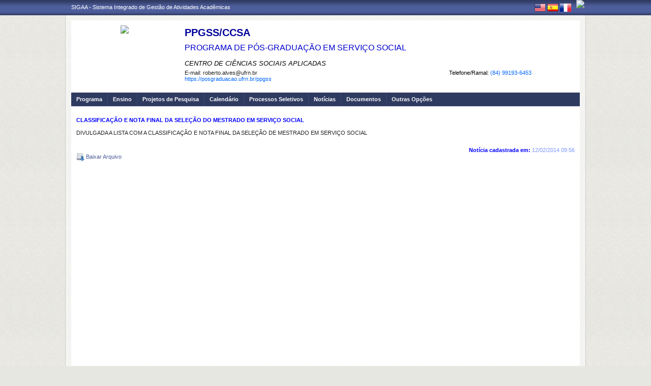

--- FILE ---
content_type: text/javascript
request_url: https://sigaa.ufrn.br/shared/javascript/STICookieConsent.js
body_size: 3614
content:

const styleSheet = `
.cookie-consent-modal {
  /* Vars */
  --background: #4e4e4e;
  --link-color: #79cbf2;
  --link-color-hover: #17e4ff;
  --body-text-color: #fff;
  --button-background: #fff;

  box-shadow:0 0 10px rgba(0,0,0,.4);
  position:fixed;
  bottom:0;
  margin-bottom:4.5rem;
  z-index:10000;
  width: 100vw;
  max-width: 100%;
  color:var(--body-text-color);
  background:var(--background);
  padding:2.5rem 0;
  border: 0;
}
.cookie-consent-modal p{
  width:inherit;
  margin:auto
}
.cookie-consent-modal a{
  color:var(--link-color);
  text-decoration: none;
}
.cookie-consent-modal a:focus,.cookie-consent-modal a:hover{
  text-decoration:underline
}
.cookie-consent-modal button{
  cursor: pointer;
  margin:1rem auto 0;
  display:block;
  font-weight:700;
  color:var(--background);
  background-color:var(--button-background);
  border: 0;
  padding: 8px 14px;
  border-radius:4px;
}
.cookie-consent-modal button:active,.cookie-consent-modal button:focus,.cookie-consent-modal button:hover{
  background-color:var(--link-color);
}
.cookie-consent-modal > .container {
  margin:auto;
  max-width:100%;
  padding: 0 1.5em;
}
@media (min-width: 556px) {
  .cookie-consent-modal > .container {
    max-width:540px;
    padding: 0;
  }
}
@media (min-width: 768px) {
  .cookie-consent-modal > .container {
    max-width:720px;
  }
}
@media (min-width: 992px) {
  .cookie-consent-modal > .container {
    max-width:960px;
  }
}
@media (min-width: 1200px) {
  .cookie-consent-modal > .container {
    max-width:1140px;
  }
}
`;

function cookieConsent(consentOption) {
  // Op��es para futuras implementa��es de dados do momento em que o usu�rio aceitou os termos.
  const option = {
    option_date: (new Date).toLocaleDateString(),
    consent_options: []
  }
  localStorage.setItem(consentOption, JSON.stringify(option));
  // Desativando o modal
  document.getElementById(consentOption).removeAttribute("open");
}

/* Essa � a fun��o que deve ser chamada na raiz do projeto. */

function generateCookieConsentModal(site_name, text_consent, link_cookie_policy, link_privacy_policy) {
  // Nomeando os dados que ir�o para o localStorage
  const consentOption = site_name.replaceAll(" ", "-").toLowerCase()+'-cookie-consent';
  if (localStorage.getItem(consentOption) == null)
  {
    /* Carregando a estiliza��o */
    const styleTag = document.createElement("style");
    styleTag.innerHTML = styleSheet;
    document.head.appendChild(styleTag);

    /* Criando o modal */
    const modal = document.createElement('dialog');
    modal.setAttribute("open", true);
    modal.classList.add('cookie-consent-modal');
    modal.id = consentOption; 

    const modalBody = document.createElement('div');
    const textButton = "Ciente"
    modalBody.classList.add("container");    	
    /* Formatando a string com o conte�do do modal */
    modalBody.innerHTML = text_consent
                        .replace("%sitename%", site_name)
                        .replace("%cookie-policy%", link_cookie_policy)
                        .replace("%privacy-policy%", link_privacy_policy)
                        .replace("%button-text%", textButton)

    /* Criando o bot�o */
    const consentButton = document.createElement('button');
    consentButton.innerText = textButton;
    consentButton.classList.add('btn', 'btn-primary');
    
    // Comportamento do bot�o
    consentButton.addEventListener("click", function() {
      cookieConsent(consentOption);
    });

    // Adicionando o modal a p�gina
    modal.append(modalBody);    
    modal.append(consentButton);

    document.body.prepend(modal);

  }
}